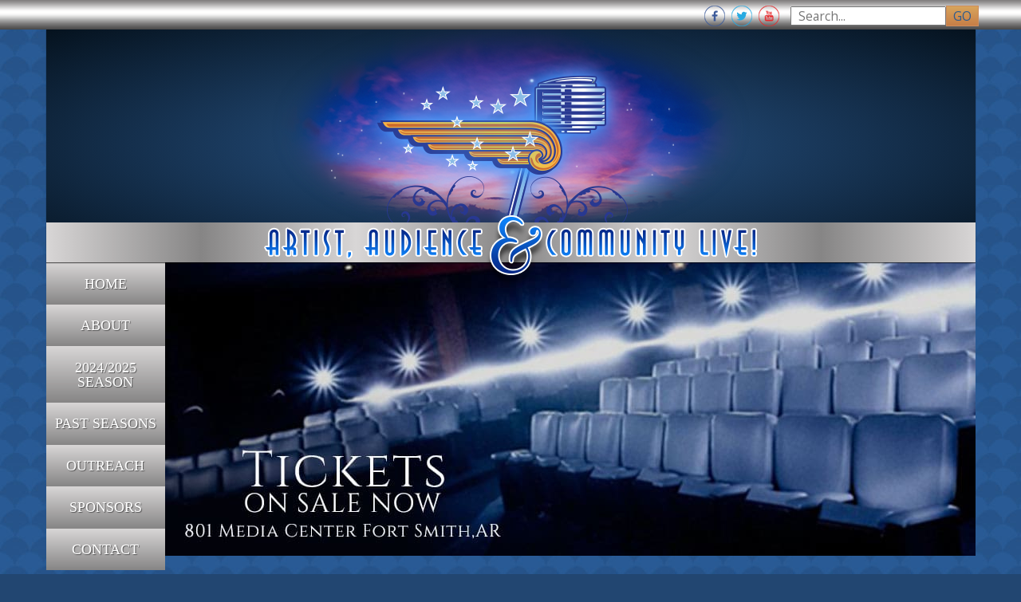

--- FILE ---
content_type: text/css
request_url: https://aaclive.com/wp-content/themes/aacl/style.css
body_size: 144
content:
/* -----------------------------------------------------------------------------------------------
==================================================================================================
Theme Name: AACL
Theme URL: http://www.therichladgroup.com
Description: Theme by <a href="http://www.therichladgroup.com">The Richland Group</a>.
Version: 1
Author: The Richland Group
==================================================================================================
----------------------------------------------------------------------------------------------- */

@import url('assets/css/screen.css');
/*  Go to assets-build/sass/ for full theme styles */


/* -------------------------------------------------
====================================================
  Add your styles below here
  (Remember to back up any changes made
   here before updating the theme)
====================================================
------------------------------------------------- */

--- FILE ---
content_type: text/css
request_url: https://aaclive.com/wp-content/themes/aacl/assets/css/screen.css
body_size: 3245
content:
@charset "UTF-8";/*! ********************************************************************
   _____            __                                    
  / __(_)_ _  ___  / /__                                  
 _\ \/ /  ' \/ _ \/ / -_)                                 
/___/_/_/_/_/ .__/_/\__/          ________                
  / __/ /__/_/_____/ /____ ____  /_  __/ /  ___ __ _  ___ 
 _\ \/ __/ _ `/ __/ __/ -_) __/   / / / _ \/ -_)  ' \/ -_)
/___/\__/\_,_/_/  \__/\__/_/     /_/ /_//_/\__/_/_/_/\__/ 
                                                                        
By Craig Fox @ craigwfox.com
https://github.com/craigwfox/Simple-Starter-Theme.git
********************************************************************* */*{background-repeat:no-repeat;-webkit-box-sizing:border-box;-moz-box-sizing:border-box;box-sizing:border-box}img{max-width:100%;height:auto}body{margin:0;padding:0;font:normal normal 300 16px/1.7em "Open Sans",Helvetica,sans-serif;background:#224671 url(../../assets/images/main-bg.jpg) repeat-x}/*! normalize.css v2.0.1 | MIT License | git.io/normalize */article,aside,details,figcaption,figure,footer,header,hgroup,nav,section,summary{display:block}audio,canvas,video{display:inline-block}audio:not([controls]){display:none;height:0}[hidden]{display:none}a:active,a:focus,a:hover{outline:0}abbr[title]{border-bottom:1px dotted}b,strong{font-weight:700}dfn{font-style:italic}mark{background:#ff0;color:#000}code,kbd,pre,samp{font-family:monospace,serif;font-size:1em}pre{white-space:pre;white-space:pre-wrap;word-wrap:break-word}q{quotes:"\201C" "\201D" "\2018" "\2019"}small{font-size:80%}sub,sup{font-size:75%;line-height:0;position:relative;vertical-align:baseline}sup{top:-.5em}sub{bottom:-.25em}img{border:0}svg:not(:root){overflow:hidden}figure{margin:0}fieldset{border:1px solid silver;margin:0 2px;padding:.35em .625em .75em}legend{border:0;padding:0}button,input,select,textarea{font-family:inherit;font-size:100%;margin:0}button,input{line-height:normal}button,html input[type=button],input[type=reset],input[type=submit]{-webkit-appearance:button;cursor:pointer}button[disabled],input[disabled]{cursor:default}input[type=checkbox],input[type=radio]{-webkit-box-sizing:border-box;-moz-box-sizing:border-box;box-sizing:border-box;padding:0}input[type=search]{-webkit-appearance:textfield;-moz-box-sizing:content-box;-webkit-box-sizing:content-box;box-sizing:content-box}input[type=search]::-webkit-search-cancel-button,input[type=search]::-webkit-search-decoration{-webkit-appearance:none}button::-moz-focus-inner,input::-moz-focus-inner{border:0;padding:0}textarea{overflow:auto;vertical-align:top}table{border-collapse:collapse;border-spacing:0}h1,h2,h3,h4,h5,h6{margin:0;padding:.675em 0 .125em;color:#fff;font:normal normal 700 2em/1.2em Oswald,Helvetica,sans-serif}h1 a,h2 a,h3 a,h4 a,h5 a,h6 a{color:#fff;text-decoration:none}h1 a:focus,h1 a:hover,h2 a:focus,h2 a:hover,h3 a:focus,h3 a:hover,h4 a:focus,h4 a:hover,h5 a:focus,h5 a:hover,h6 a:focus,h6 a:hover{color:#ddc465}h1{padding:0 0 .25em;font-size:2em}h2{font-size:1.875em}h3{font-size:1.675em}h4{font-size:1.475em}h5{font-size:1.275em}h6{font-size:1em}dl,dt,input,label,li,p,select,td,textarea{margin:0;padding:0 0 .675em;font:normal normal 400 .975em/1.325em "Open Sans",Helvetica,sans-serif;color:#fff}input,select,textarea{color:#333}del{color:red}a{text-decoration:none;color:#ddc465;font:inherit}a:focus,a:hover{color:#b49728}ol,ul{margin:0;padding:0 0 1em 1.675em}ol li,ul li{margin:0;padding:0}ol ol,ol ul,ul ol,ul ul{padding:0 0 0 1.275em;font-size:16px}blockquote{margin:0;padding:1.5em}blockquote p{padding:0}p+blockquote{padding-top:.5em}pre{padding:0;margin:0;background:#1a1c1e}pre:before{content:attr(rel);height:auto;display:block;padding:.875% 2%;background:#616970;color:#e5f080;font-size:1.575em}code{display:block;margin:0;padding:2%;color:#f8f8f8;font-size:.975em}.class-name,.css-prop{color:#9494d2}.css-value{color:#e5f080}.content li a,.content p a,.content span a{text-decoration:underline}.content li a:focus,.content li a:hover,.content p a:focus,.content p a:hover,.content span a:focus,.content span a:hover{color:#d8bc50}.cf:after,.cf:before{content:"";display:table}.cf:after{clear:both}.cf{zoom:1}.hidden{display:none}.site-logo-top{width:599px;height:242px;background:url(../../assets/images/main-sprite.png) no-repeat -13px -128px;display:block}.site-logo-btm{width:618px;height:90px;background:url(../../assets/images/main-sprite.png) no-repeat -1px -33px;display:block;text-indent:-9999px}.fb-icn{width:26px;height:26px;background:url(../../assets/images/main-sprite.png) no-repeat -60px 0;display:block;text-indent:-9999px}.twit-icn{width:26px;height:26px;background:url(../../assets/images/main-sprite.png) no-repeat -30px 0;display:block;text-indent:-9999px}.yt-icn{width:26px;height:26px;background:url(../../assets/images/main-sprite.png) no-repeat 0 0;display:block;text-indent:-9999px}.alignleft{float:left;margin:0 1.175em .875em 0;padding:0}.alignright{float:right;margin:1.175em 0 .875em 1.175em;padding:0}.aligncenter{text-align:center;margin:0 1.175em .875em;padding:0}img.aligncenter{display:block;margin:0 auto}.iframe-wrap{position:relative;padding-bottom:56.25%;padding-top:30px;height:0;overflow:hidden}.iframe-wrap iframe{position:absolute;top:0;left:0;width:100%;height:100%}.inline-list ul{padding-left:0}.inline-list li{display:inline;padding:0 .675em;border-right:.1em solid #999}.inline-list li:first-child{padding-left:0}.inline-list li:last-child{padding-right:0;border:0}label{display:block;padding:.675em 0 .275em;margin:0;font:400 400 1rem/1em "Open Sans",Helvetica,sans-serif}input,select,textarea{max-width:85%;display:block;margin:0 0 .875em;padding:.275em .5em;font:400 400 1rem/1em "Open Sans",Helvetica,sans-serif}input[type=checkbox],input[type=radio]{display:inline-block;vertical-align:middle;margin:0 .375em 0 .5em}.search-form{text-align:left}.search-form input{display:inline-block;vertical-align:middle;margin:0 -4px 0 0;line-height:1.3em;color:#333}.search-form input[type=text]{padding:.025em .5em}.search-form input[type=submit]{padding:.125em .5em;border:.075em solid #cd8c5c;background:-webkit-gradient(linear,left top,left bottom,from(#d8a55d),to(#c77e47));background:-webkit-linear-gradient(top,#d8a55d,#c77e47);background:linear-gradient(to bottom,#d8a55d,#c77e47);color:#2c5b91}.grid-row{margin-bottom:1em;zoom:1}.grid-row:after,.grid-row:before{content:"";display:table}.grid-row:after{clear:both}.grid-1-2,.grid-1-3,.grid-1-4,.grid-2-3,.grid-3-4,.grid-col{height:auto;display:inline-block;vertical-align:top;padding:0 1em;margin-right:-4px;zoom:1}.grid-1-2:first-child,.grid-1-3:first-child,.grid-1-4:first-child,.grid-2-3:first-child,.grid-3-4:first-child,.grid-col:first-child{padding-left:0}.grid-1-2:last-child,.grid-1-3:last-child,.grid-1-4:last-child,.grid-2-3:last-child,.grid-3-4:last-child,.grid-col:last-child{padding-right:0}.grid-1-2:after,.grid-1-2:before,.grid-1-3:after,.grid-1-3:before,.grid-1-4:after,.grid-1-4:before,.grid-2-3:after,.grid-2-3:before,.grid-3-4:after,.grid-3-4:before,.grid-col:after,.grid-col:before{content:"";display:table}.grid-1-2:after,.grid-1-3:after,.grid-1-4:after,.grid-2-3:after,.grid-3-4:after,.grid-col:after{clear:both}.grid-3-4{width:74.999%}.grid-1-2{width:48.999%}.grid-1-4{width:23.999%}.grid-2-3{width:65.666%}.grid-1-3{width:32.333%}.social-bar-wrap{background:-webkit-gradient(linear,left top,left bottom,from(#807c7c),color-stop(3%,#888585),color-stop(10%,#9d9b9b),color-stop(27%,#dfdede),color-stop(33%,#f5f4f4),color-stop(37%,#fcfcfc),color-stop(40%,#fff),color-stop(43%,#fffffe),color-stop(47%,#fbfafa),color-stop(50%,#f3f3f3),color-stop(53%,#e9e9e8),color-stop(60%,#cdcdcd),color-stop(67%,#acacac),color-stop(80%,#7e7d7d),color-stop(90%,#605f5f),to(#4a4949));background:-webkit-linear-gradient(top,#807c7c 0,#888585 3%,#9d9b9b 10%,#dfdede 27%,#f5f4f4 33%,#fcfcfc 37%,#fff 40%,#fffffe 43%,#fbfafa 47%,#f3f3f3 50%,#e9e9e8 53%,#cdcdcd 60%,#acacac 67%,#7e7d7d 80%,#605f5f 90%,#4a4949 100%);background:linear-gradient(to bottom,#807c7c 0,#888585 3%,#9d9b9b 10%,#dfdede 27%,#f5f4f4 33%,#fcfcfc 37%,#fff 40%,#fffffe 43%,#fbfafa 47%,#f3f3f3 50%,#e9e9e8 53%,#cdcdcd 60%,#acacac 67%,#7e7d7d 80%,#605f5f 90%,#4a4949 100%)}.social-bar{width:1165px;margin:0 auto;padding:.275em 0;text-align:right}.social-bar .search{display:inline-block;vertical-align:middle}.social{display:inline-block;vertical-align:middle;margin-right:.5em;text-align:left}.social a{display:inline-block;vertical-align:middle;margin:0 .125em}.site-header{width:1165px;margin:0 auto 1.875em;padding:0}.site-logo-btm-wrap{height:50px;display:block;background:-webkit-gradient(linear,right top,left top,from(#d8d6d6),color-stop(#868585),color-stop(#d8d6d6),color-stop(#868585),color-stop(#d8d6d6),color-stop(#868585),to(#d8d6d6));background:-webkit-linear-gradient(right,#d8d6d6,#868585,#d8d6d6,#868585,#d8d6d6,#868585,#d8d6d6);background:linear-gradient(to left,#d8d6d6,#868585,#d8d6d6,#868585,#d8d6d6,#868585,#d8d6d6)}.header-top{position:relative;z-index:30;margin:0;background:-webkit-radial-gradient(#2a588d,#05121e);background:radial-gradient(#2a588d,#05121e);-webkit-box-shadow:0 1px 1px rgba(0,0,0,.6);box-shadow:0 1px 1px rgba(0,0,0,.6)}.header-top .site-logo-top{margin:0 auto}.header-top .site-logo-btm{position:relative;top:-9px;margin:0 auto}.header-btm{position:relative;z-index:25}.site-nav{width:149px;padding:0}.dropdown{width:auto;position:relative;padding:0;list-style:none;text-align:center}.dropdown li{position:relative;margin:0;font:normal normal 400 1.125em/1em Georgia,serif;text-transform:uppercase}.dropdown a{display:block;position:relative;z-index:60;padding:.96em .275em;background:-webkit-gradient(linear,left top,left bottom,from(#d8d6d6),to(#868585));background:-webkit-linear-gradient(top,#d8d6d6,#868585);background:linear-gradient(to bottom,#d8d6d6,#868585);color:#fff;text-shadow:1px 1px 1px rgba(0,0,0,.5)}.dropdown a:hover{background:-webkit-gradient(linear,left top,left bottom,from(#bfbcbc),to(#6c6c6c));background:-webkit-linear-gradient(top,#bfbcbc,#6c6c6c);background:linear-gradient(to bottom,#bfbcbc,#6c6c6c)}.dropdown ul{width:250px;position:absolute;top:100%;left:-2px;z-index:50;padding:.375em 0;visibility:hidden;background:rgba(230,230,230,.95)}.dropdown ul li{position:relative;z-index:110;padding:0;margin:0;display:block;font-size:.975rem}.dropdown ul a{position:relative;z-index:115;display:block;padding:.225em .5em}.slider{width:1016px;height:368px;padding:0;overflow:hidden}.site-foot{width:auto;margin:2em auto 0;padding:1em 0 0;text-align:center}.footer-sponsors{margin-bottom:2em}.footer-sponsors img{display:inline-block;vertical-align:top;margin-right:3.5em;margin-left:3.5em}.fs-arvest{margin-top:1em}.footer-bar-wrap{-webkit-box-shadow:0 -1px 1px rgba(0,0,0,.3);box-shadow:0 -1px 1px rgba(0,0,0,.3);background:-webkit-gradient(linear,left top,left bottom,from(#2c5b91),color-stop(#20426a),to(#020609)) 5%;background:-webkit-linear-gradient(top,#2c5b91,#20426a,#020609) 5%;background:linear-gradient(to bottom,#2c5b91,#20426a,#020609) 5%}.footer-bar{width:1165px;margin:0 auto;padding:.175em 0}.credits,.trg a{color:#fff;font-size:.875em}.credits{width:50%;display:inline-block;vertical-align:top;margin-right:-4px;text-align:left}.trg{width:50%;display:inline-block;vertical-align:top;margin-right:-4px;text-align:right}.site-sidebar{width:18.5%;margin-right:1%;padding:0;text-align:center}.sidebar-widget{widows:100%;padding:2em 1em;margin-bottom:1em}.sidebar-widget:last-child{margin-bottom:0}.no-padding{padding:.625em}.no-padding img{display:block;margin:0 auto}.content,.sidebar-widget{position:relative;border:2px solid #c98149}.content:before,.sidebar-widget:before{content:'';display:block;width:auto;position:absolute;z-index:20;top:.5em;right:.5em;left:.5em;bottom:.5em;background:#267db7;border:2px solid #ddc465;border-radius:.25em}.content *,.sidebar-widget *{position:relative;z-index:25}.main{width:1165px;margin:0 auto}.content{width:80%;padding:1.275em!important}.post{padding:1em 0;border-bottom:1px solid #fff}.post-info{padding:0;list-style-type:none}.post-info li{display:inline;padding:0 .5em 0 0}.post-date{font-weight:600}.post-cat{font-style:italic}.post-title{padding:0}.navigation{padding:1.25em 0 0;list-style-type:none}.navigation li{display:inline;padding:0 1.5em 0 0}@media only screen and (max-width:1000px){.main,.site-footer,.site-header{width:750px}}@media only screen and (max-width:750px){.main,.site-footer,.site-header{width:500px}.grid-1-2,.grid-1-3,.grid-1-4,.grid-2-3,.grid-3-4,.grid-col{width:100%;display:block}}@media only screen and (max-width:500px){.main,.site-footer,.site-header{width:95%}}

--- FILE ---
content_type: text/javascript
request_url: https://aaclive.com/wp-content/themes/aacl/assets/js/main.min.js
body_size: 2738
content:
jQuery(function(t){t("ul.dropdown li").hover(function(){t(this).addClass("hover"),t("ul:first",this).css("visibility","visible")},function(){t(this).removeClass("hover"),t("ul:first",this).css("visibility","hidden")}),t("ul.dropdown li ul li:has(ul)").find("a:first").append(" &raquo; ")}),function(){!function(t,i,e){var s,n,a;return a="slidesjs",n={width:940,height:528,start:1,navigation:{active:!0,effect:"slide"},pagination:{active:!0,effect:"slide"},play:{active:!1,effect:"slide",interval:5e3,auto:!1,swap:!0,pauseOnHover:!1,restartDelay:2500},effect:{slide:{speed:500},fade:{speed:300,crossfade:!0}},callback:{loaded:function(){},start:function(){},complete:function(){}}},s=function(){function i(i,e){this.element=i,this.options=t.extend(!0,{},n,e),this._defaults=n,this._name=a,this.init()}return i}(),s.prototype.init=function(){var e,s,n,a,o,d,r=this;return e=t(this.element),this.data=t.data(this),t.data(this,"animating",!1),t.data(this,"total",e.children().not(".slidesjs-navigation",e).length),t.data(this,"current",this.options.start-1),t.data(this,"vendorPrefix",this._getVendorPrefix()),"undefined"!=typeof TouchEvent&&(t.data(this,"touch",!0),this.options.effect.slide.speed=this.options.effect.slide.speed/2),e.css({overflow:"hidden"}),e.slidesContainer=e.children().not(".slidesjs-navigation",e).wrapAll("<div class='slidesjs-container'>",e).parent().css({overflow:"hidden",position:"relative"}),t(".slidesjs-container",e).wrapInner("<div class='slidesjs-control'>",e).children(),t(".slidesjs-control",e).css({position:"relative",left:0}),t(".slidesjs-control",e).children().addClass("slidesjs-slide").css({position:"absolute",top:0,left:0,width:"100%",zIndex:0,display:"none",webkitBackfaceVisibility:"hidden"}),t.each(t(".slidesjs-control",e).children(),function(i){var e;return e=t(this),e.attr("slidesjs-index",i)}),this.data.touch&&(t(".slidesjs-control",e).on("touchstart",function(t){return r._touchstart(t)}),t(".slidesjs-control",e).on("touchmove",function(t){return r._touchmove(t)}),t(".slidesjs-control",e).on("touchend",function(t){return r._touchend(t)})),e.fadeIn(0),this.update(),this.data.touch&&this._setuptouch(),t(".slidesjs-control",e).children(":eq("+this.data.current+")").eq(0).fadeIn(0,function(){return t(this).css({zIndex:10})}),this.options.navigation.active&&(o=t("<a>",{"class":"slidesjs-previous slidesjs-navigation",href:"#",title:"Previous",text:"Previous"}).appendTo(e),s=t("<a>",{"class":"slidesjs-next slidesjs-navigation",href:"#",title:"Next",text:"Next"}).appendTo(e)),t(".slidesjs-next",e).click(function(t){return t.preventDefault(),r.stop(!0),r.next(r.options.navigation.effect)}),t(".slidesjs-previous",e).click(function(t){return t.preventDefault(),r.stop(!0),r.previous(r.options.navigation.effect)}),this.options.play.active&&(a=t("<a>",{"class":"slidesjs-play slidesjs-navigation",href:"#",title:"Play",text:"Play"}).appendTo(e),d=t("<a>",{"class":"slidesjs-stop slidesjs-navigation",href:"#",title:"Stop",text:"Stop"}).appendTo(e),a.click(function(t){return t.preventDefault(),r.play(!0)}),d.click(function(t){return t.preventDefault(),r.stop(!0)}),this.options.play.swap&&d.css({display:"none"})),this.options.pagination.active&&(n=t("<ul>",{"class":"slidesjs-pagination"}).appendTo(e),t.each(new Array(this.data.total),function(i){var e,s;return e=t("<li>",{"class":"slidesjs-pagination-item"}).appendTo(n),s=t("<a>",{href:"#","data-slidesjs-item":i,html:i+1}).appendTo(e),s.click(function(i){return i.preventDefault(),r.stop(!0),r.goto(1*t(i.currentTarget).attr("data-slidesjs-item")+1)})})),t(i).bind("resize",function(){return r.update()}),this._setActive(),this.options.play.auto&&this.play(),this.options.callback.loaded(this.options.start)},s.prototype._setActive=function(i){var e,s;return e=t(this.element),this.data=t.data(this),s=i>-1?i:this.data.current,t(".active",e).removeClass("active"),t(".slidesjs-pagination li:eq("+s+") a",e).addClass("active")},s.prototype.update=function(){var i,e,s;return i=t(this.element),this.data=t.data(this),t(".slidesjs-control",i).children(":not(:eq("+this.data.current+"))").css({display:"none",left:0,zIndex:0}),s=i.width(),e=this.options.height/this.options.width*s,this.options.width=s,this.options.height=e,t(".slidesjs-control, .slidesjs-container",i).css({width:s,height:e})},s.prototype.next=function(i){var e;return e=t(this.element),this.data=t.data(this),t.data(this,"direction","next"),void 0===i&&(i=this.options.navigation.effect),"fade"===i?this._fade():this._slide()},s.prototype.previous=function(i){var e;return e=t(this.element),this.data=t.data(this),t.data(this,"direction","previous"),void 0===i&&(i=this.options.navigation.effect),"fade"===i?this._fade():this._slide()},s.prototype.goto=function(i){var e,s;if(e=t(this.element),this.data=t.data(this),void 0===s&&(s=this.options.pagination.effect),i>this.data.total?i=this.data.total:1>i&&(i=1),"number"==typeof i)return"fade"===s?this._fade(i):this._slide(i);if("string"==typeof i){if("first"===i)return"fade"===s?this._fade(0):this._slide(0);if("last"===i)return"fade"===s?this._fade(this.data.total):this._slide(this.data.total)}},s.prototype._setuptouch=function(){var i,e,s,n;return i=t(this.element),this.data=t.data(this),n=t(".slidesjs-control",i),e=this.data.current+1,s=this.data.current-1,0>s&&(s=this.data.total-1),e>this.data.total-1&&(e=0),n.children(":eq("+e+")").css({display:"block",left:this.options.width}),n.children(":eq("+s+")").css({display:"block",left:-this.options.width})},s.prototype._touchstart=function(i){var e,s;return e=t(this.element),this.data=t.data(this),s=i.originalEvent.touches[0],this._setuptouch(),t.data(this,"touchtimer",Number(new Date)),t.data(this,"touchstartx",s.pageX),t.data(this,"touchstarty",s.pageY),i.stopPropagation()},s.prototype._touchend=function(i){var e,s,n,a,o,d,r,l=this;return e=t(this.element),this.data=t.data(this),d=i.originalEvent.touches[0],a=t(".slidesjs-control",e),a.position().left>.5*this.options.width||a.position().left>.1*this.options.width&&Number(new Date)-this.data.touchtimer<250?(t.data(this,"direction","previous"),this._slide()):a.position().left<-(.5*this.options.width)||a.position().left<-(.1*this.options.width)&&Number(new Date)-this.data.touchtimer<250?(t.data(this,"direction","next"),this._slide()):(n=this.data.vendorPrefix,r=n+"Transform",s=n+"TransitionDuration",o=n+"TransitionTimingFunction",a[0].style[r]="translateX(0px)",a[0].style[s]=.85*this.options.effect.slide.speed+"ms"),a.on("transitionend webkitTransitionEnd oTransitionEnd otransitionend MSTransitionEnd",function(){return n=l.data.vendorPrefix,r=n+"Transform",s=n+"TransitionDuration",o=n+"TransitionTimingFunction",a[0].style[r]="",a[0].style[s]="",a[0].style[o]=""}),i.stopPropagation()},s.prototype._touchmove=function(i){var e,s,n,a,o;return e=t(this.element),this.data=t.data(this),a=i.originalEvent.touches[0],s=this.data.vendorPrefix,n=t(".slidesjs-control",e),o=s+"Transform",t.data(this,"scrolling",Math.abs(a.pageX-this.data.touchstartx)<Math.abs(a.pageY-this.data.touchstarty)),this.data.animating||this.data.scrolling||(i.preventDefault(),this._setuptouch(),n[0].style[o]="translateX("+(a.pageX-this.data.touchstartx)+"px)"),i.stopPropagation()},s.prototype.play=function(i){var e,s,n,a=this;return e=t(this.element),this.data=t.data(this),!this.data.playInterval&&(i&&(s=this.data.current,this.data.direction="next","fade"===this.options.play.effect?this._fade():this._slide()),t.data(this,"playInterval",setInterval(function(){return s=a.data.current,a.data.direction="next","fade"===a.options.play.effect?a._fade():a._slide()},this.options.play.interval)),n=t(".slidesjs-container",e),this.options.play.pauseOnHover&&(n.unbind(),n.bind("mouseenter",function(){return a.stop()}),n.bind("mouseleave",function(){return a.options.play.restartDelay?t.data(a,"restartDelay",setTimeout(function(){return a.play(!0)},a.options.play.restartDelay)):a.play()})),t.data(this,"playing",!0),t(".slidesjs-play",e).addClass("slidesjs-playing"),this.options.play.swap)?(t(".slidesjs-play",e).hide(),t(".slidesjs-stop",e).show()):void 0},s.prototype.stop=function(i){var e;return e=t(this.element),this.data=t.data(this),clearInterval(this.data.playInterval),this.options.play.pauseOnHover&&i&&t(".slidesjs-container",e).unbind(),t.data(this,"playInterval",null),t.data(this,"playing",!1),t(".slidesjs-play",e).removeClass("slidesjs-playing"),this.options.play.swap?(t(".slidesjs-stop",e).hide(),t(".slidesjs-play",e).show()):void 0},s.prototype._slide=function(i){var e,s,n,a,o,d,r,l,h,c,p=this;return e=t(this.element),this.data=t.data(this),this.data.animating||i===this.data.current+1?void 0:(t.data(this,"animating",!0),s=this.data.current,i>-1?(i-=1,c=i>s?1:-1,n=i>s?-this.options.width:this.options.width,o=i):(c="next"===this.data.direction?1:-1,n="next"===this.data.direction?-this.options.width:this.options.width,o=s+c),-1===o&&(o=this.data.total-1),o===this.data.total&&(o=0),this._setActive(o),r=t(".slidesjs-control",e),i>-1&&r.children(":not(:eq("+s+"))").css({display:"none",left:0,zIndex:0}),r.children(":eq("+o+")").css({display:"block",left:c*this.options.width,zIndex:10}),this.options.callback.start(s+1),this.data.vendorPrefix?(d=this.data.vendorPrefix,h=d+"Transform",a=d+"TransitionDuration",l=d+"TransitionTimingFunction",r[0].style[h]="translateX("+n+"px)",r[0].style[a]=this.options.effect.slide.speed+"ms",r.on("transitionend webkitTransitionEnd oTransitionEnd otransitionend MSTransitionEnd",function(){return r[0].style[h]="",r[0].style[a]="",r.children(":eq("+o+")").css({left:0}),r.children(":eq("+s+")").css({display:"none",left:0,zIndex:0}),t.data(p,"current",o),t.data(p,"animating",!1),r.unbind("transitionend webkitTransitionEnd oTransitionEnd otransitionend MSTransitionEnd"),r.children(":not(:eq("+o+"))").css({display:"none",left:0,zIndex:0}),p.data.touch&&p._setuptouch(),p.options.callback.complete(o+1)})):r.stop().animate({left:n},this.options.effect.slide.speed,function(){return r.css({left:0}),r.children(":eq("+o+")").css({left:0}),r.children(":eq("+s+")").css({display:"none",left:0,zIndex:0},t.data(p,"current",o),t.data(p,"animating",!1),p.options.callback.complete(o+1))}))},s.prototype._fade=function(i){var e,s,n,a,o,d=this;return e=t(this.element),this.data=t.data(this),this.data.animating||i===this.data.current+1?void 0:(t.data(this,"animating",!0),s=this.data.current,i?(i-=1,o=i>s?1:-1,n=i):(o="next"===this.data.direction?1:-1,n=s+o),-1===n&&(n=this.data.total-1),n===this.data.total&&(n=0),this._setActive(n),a=t(".slidesjs-control",e),a.children(":eq("+n+")").css({display:"none",left:0,zIndex:10}),this.options.callback.start(s+1),this.options.effect.fade.crossfade?(a.children(":eq("+this.data.current+")").stop().fadeOut(this.options.effect.fade.speed),a.children(":eq("+n+")").stop().fadeIn(this.options.effect.fade.speed,function(){return a.children(":eq("+n+")").css({zIndex:0}),t.data(d,"animating",!1),t.data(d,"current",n),d.options.callback.complete(n+1)})):a.children(":eq("+s+")").stop().fadeOut(this.options.effect.fade.speed,function(){return a.children(":eq("+n+")").stop().fadeIn(d.options.effect.fade.speed,function(){return a.children(":eq("+n+")").css({zIndex:10})}),t.data(d,"animating",!1),t.data(d,"current",n),d.options.callback.complete(n+1)}))},s.prototype._getVendorPrefix=function(){var t,i,s,n,a;for(t=e.body||e.documentElement,s=t.style,n="transition",a=["Moz","Webkit","Khtml","O","ms"],n=n.charAt(0).toUpperCase()+n.substr(1),i=0;i<a.length;){if("string"==typeof s[a[i]+n])return a[i];i++}return!1},t.fn[a]=function(i){return this.each(function(){return t.data(this,"plugin_"+a)?void 0:t.data(this,"plugin_"+a,new s(this,i))})}}(jQuery,window,document)}.call(this),jQuery(document).ready(function(t){slider=t("#main-slider");var i=t("#main-slider img").length;i>=2?t(function(){slider.slidesjs({width:1016,height:368,play:{auto:!0,effect:"fade",interval:6500},effect:{fade:{speed:900}},pagination:{},navigation:{active:!1}})}):(slider.css("display","block"),t("#main-slider img").css("visibility","visible"))});